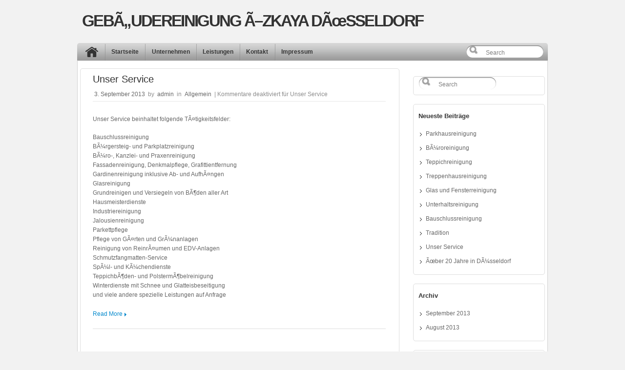

--- FILE ---
content_type: text/html; charset=UTF-8
request_url: http://xn--gebudereinigung-zkaya-71b14b.de/tag/jalousienreinigung/
body_size: 5811
content:
<!DOCTYPE html PUBLIC "-//W3C//DTD XHTML 1.0 Transitional//EN" "http://www.w3.org/TR/xhtml1/DTD/xhtml1-transitional.dtd">
<html xmlns="http://www.w3.org/1999/xhtml" lang="de">


	<head profile="http://gmpg.org/xfn/11">
		<meta http-equiv="Content-Type" content="text/html; charset=UTF-8" />
		<title>
		
		GEBÃ„UDEREINIGUNG Ã–ZKAYA DÃœSSELDORF &raquo; Tag &raquo; Jalousienreinigung		
		</title>
		
		
<link rel="stylesheet" type="text/css" media="all" href="http://xn--gebudereinigung-zkaya-71b14b.de/wp-content/themes/application/style.css" />

<link rel="pingback" href="http://xn--gebudereinigung-zkaya-71b14b.de/xmlrpc.php" />
	
	<link rel='dns-prefetch' href='//s.w.org' />
<link rel="alternate" type="application/rss+xml" title="GEBÃ„UDEREINIGUNG Ã–ZKAYA DÃœSSELDORF &raquo; Feed" href="http://xn--gebudereinigung-zkaya-71b14b.de/feed/" />
<link rel="alternate" type="application/rss+xml" title="GEBÃ„UDEREINIGUNG Ã–ZKAYA DÃœSSELDORF &raquo; Kommentar-Feed" href="http://xn--gebudereinigung-zkaya-71b14b.de/comments/feed/" />
<link rel="alternate" type="application/rss+xml" title="GEBÃ„UDEREINIGUNG Ã–ZKAYA DÃœSSELDORF &raquo; Schlagwort-Feed zu Jalousienreinigung" href="http://xn--gebudereinigung-zkaya-71b14b.de/tag/jalousienreinigung/feed/" />
		<script type="text/javascript">
			window._wpemojiSettings = {"baseUrl":"https:\/\/s.w.org\/images\/core\/emoji\/2.2.1\/72x72\/","ext":".png","svgUrl":"https:\/\/s.w.org\/images\/core\/emoji\/2.2.1\/svg\/","svgExt":".svg","source":{"concatemoji":"http:\/\/xn--gebudereinigung-zkaya-71b14b.de\/wp-includes\/js\/wp-emoji-release.min.js?ver=4.7.31"}};
			!function(t,a,e){var r,n,i,o=a.createElement("canvas"),l=o.getContext&&o.getContext("2d");function c(t){var e=a.createElement("script");e.src=t,e.defer=e.type="text/javascript",a.getElementsByTagName("head")[0].appendChild(e)}for(i=Array("flag","emoji4"),e.supports={everything:!0,everythingExceptFlag:!0},n=0;n<i.length;n++)e.supports[i[n]]=function(t){var e,a=String.fromCharCode;if(!l||!l.fillText)return!1;switch(l.clearRect(0,0,o.width,o.height),l.textBaseline="top",l.font="600 32px Arial",t){case"flag":return(l.fillText(a(55356,56826,55356,56819),0,0),o.toDataURL().length<3e3)?!1:(l.clearRect(0,0,o.width,o.height),l.fillText(a(55356,57331,65039,8205,55356,57096),0,0),e=o.toDataURL(),l.clearRect(0,0,o.width,o.height),l.fillText(a(55356,57331,55356,57096),0,0),e!==o.toDataURL());case"emoji4":return l.fillText(a(55357,56425,55356,57341,8205,55357,56507),0,0),e=o.toDataURL(),l.clearRect(0,0,o.width,o.height),l.fillText(a(55357,56425,55356,57341,55357,56507),0,0),e!==o.toDataURL()}return!1}(i[n]),e.supports.everything=e.supports.everything&&e.supports[i[n]],"flag"!==i[n]&&(e.supports.everythingExceptFlag=e.supports.everythingExceptFlag&&e.supports[i[n]]);e.supports.everythingExceptFlag=e.supports.everythingExceptFlag&&!e.supports.flag,e.DOMReady=!1,e.readyCallback=function(){e.DOMReady=!0},e.supports.everything||(r=function(){e.readyCallback()},a.addEventListener?(a.addEventListener("DOMContentLoaded",r,!1),t.addEventListener("load",r,!1)):(t.attachEvent("onload",r),a.attachEvent("onreadystatechange",function(){"complete"===a.readyState&&e.readyCallback()})),(r=e.source||{}).concatemoji?c(r.concatemoji):r.wpemoji&&r.twemoji&&(c(r.twemoji),c(r.wpemoji)))}(window,document,window._wpemojiSettings);
		</script>
		<style type="text/css">
img.wp-smiley,
img.emoji {
	display: inline !important;
	border: none !important;
	box-shadow: none !important;
	height: 1em !important;
	width: 1em !important;
	margin: 0 .07em !important;
	vertical-align: -0.1em !important;
	background: none !important;
	padding: 0 !important;
}
</style>
<link rel='stylesheet' id='contact-form-7-css'  href='http://xn--gebudereinigung-zkaya-71b14b.de/wp-content/plugins/contact-form-7/includes/css/styles.css?ver=4.6' type='text/css' media='all' />
<link rel='stylesheet' id='superfish-css'  href='http://xn--gebudereinigung-zkaya-71b14b.de/wp-content/themes/application/css/superfish.css?ver=4.7.31' type='text/css' media='all' />
<script type='text/javascript' src='http://xn--gebudereinigung-zkaya-71b14b.de/wp-includes/js/jquery/jquery.js?ver=1.12.4'></script>
<script type='text/javascript' src='http://xn--gebudereinigung-zkaya-71b14b.de/wp-includes/js/jquery/jquery-migrate.min.js?ver=1.4.1'></script>
<link rel='https://api.w.org/' href='http://xn--gebudereinigung-zkaya-71b14b.de/wp-json/' />
<link rel="EditURI" type="application/rsd+xml" title="RSD" href="http://xn--gebudereinigung-zkaya-71b14b.de/xmlrpc.php?rsd" />
<link rel="wlwmanifest" type="application/wlwmanifest+xml" href="http://xn--gebudereinigung-zkaya-71b14b.de/wp-includes/wlwmanifest.xml" /> 
<meta name="generator" content="WordPress 4.7.31" />
	
</head>

<body class="archive tag tag-jalousienreinigung tag-21">

	<!--wrapper-->
	<div id="wrapper">
	
		<!--header-->
		<div id="header">
		
			<div id="logo"><a href="http://xn--gebudereinigung-zkaya-71b14b.de" title="Ihr Reinigungsdienst aus DÃ¼sseldorf">GEBÃ„UDEREINIGUNG Ã–ZKAYA DÃœSSELDORF</a></div><!--logo end-->
		
			
			</div><!-- header end-->
		
		<!--menu-->
			
		<div class="menubar">
		
		<!--nav bar-->
		
		<div id="navbar">
			
		
	
		 	
	<ul class="nav">			
		<div id="home_btn"><a href="http://xn--gebudereinigung-zkaya-71b14b.de/">Start</a></div><li class="page_item page-item-17"><a href="http://xn--gebudereinigung-zkaya-71b14b.de/">Startseite</a></li>
<li class="page_item page-item-30"><a href="http://xn--gebudereinigung-zkaya-71b14b.de/unternehmen/">Unternehmen</a></li>
<li class="page_item page-item-48"><a href="http://xn--gebudereinigung-zkaya-71b14b.de/leistungen/">Leistungen</a></li>
<li class="page_item page-item-108"><a href="http://xn--gebudereinigung-zkaya-71b14b.de/kontakt/">Kontakt</a></li>
<li class="page_item page-item-112"><a href="http://xn--gebudereinigung-zkaya-71b14b.de/impressum/">Impressum</a></li>

	</ul>
 

</div><!--nav bar end-->

			<div id="search-header">
			
				<!--search form-->
				
				    <form method="get" id="search" action="http://xn--gebudereinigung-zkaya-71b14b.de">

					<div>
										<input type="submit" id="searchsubmit" value="" />
               		<input type="text" value="Search" name="s" id="s"  onfocus="if(this.value=='Search'){this.value=''};" onblur="if(this.value==''){this.value='Search'};" tabindex="2"  />
                	
					</div>
               		</form>			
			</div><!--search header end-->

	</div>
	<!--menu end-->

		<!--content-->
		<div id="content">
		
		<div id="left-col">
			
			

<!--loop starts here-->


<div id="post-56" class="post-56 post type-post status-publish format-standard hentry category-allgemein tag-bauschlussreinigung tag-buergersteigreinigung tag-bueroreinigung tag-fassadenreinigung tag-fensterreinigung tag-gartenpflege tag-glasreinigung tag-hausmeisterdienst tag-jalousienreinigung tag-kanzleireinigung tag-parkhausreinigung tag-praxisreinigung tag-reinigungsdienste tag-unterhaltsreinigung tag-versiegelung tag-winterdienst">

	<div class="post-head">
	
			<h1><a href="http://xn--gebudereinigung-zkaya-71b14b.de/unser-service/" title="Permalink to Unser Service" rel="bookmark">Unser Service</a></h1>
			
			</div><!--post-heading end-->
			
			<div class="meta-data">
			
			<span class="meta-info"><a href="http://xn--gebudereinigung-zkaya-71b14b.de/unser-service/" title="13:07" rel="bookmark"><span class="entry-date">3. September 2013</span></a> <span class="meta-sep">by</span> <span class="author vcard"><a class="url fn n" href="http://xn--gebudereinigung-zkaya-71b14b.de/author/admin/" title="View all posts by admin">admin</a></span> in <a href="http://xn--gebudereinigung-zkaya-71b14b.de/category/allgemein/" rel="category tag">Allgemein</a> | <span>Kommentare deaktiviert<span class="screen-reader-text"> für Unser Service</span></span></span>
			
			</div><!--meta data end-->

<div class="post-entry">

			
			<p>Unser Service beinhaltet folgende TÃ¤tigkeitsfelder:</p>
<p>Bauschlussreinigung<br />
BÃ¼rgersteig- und Parkplatzreinigung<br />
BÃ¼ro-, Kanzlei- und Praxenreinigung<br />
Fassadenreinigung, Denkmalpflege, Grafittientfernung<br />
Gardinenreinigung inklusive Ab- und AufhÃ¤ngen<br />
Glasreinigung<br />
Grundreinigen und Versiegeln von BÃ¶den aller Art<br />
Hausmeisterdienste<br />
Industriereinigung<br />
Jalousienreinigung<br />
Parkettpflege<br />
Pflege von GÃ¤rten und GrÃ¼nanlagen<br />
Reinigung von ReinrÃ¤umen und EDV-Anlagen<br />
Schmutzfangmatten-Service<br />
SpÃ¼l- und KÃ¼chendienste<br />
TeppichbÃ¶den- und PolstermÃ¶belreinigung<br />
Winterdienste mit Schnee und Glatteisbeseitigung<br />
und viele andere spezielle Leistungen auf Anfrage</p>
			<div class="clear"></div>
						
		
	<!--clear float--><div class="clear"></div>
				
				<span class="read-more"><a href="http://xn--gebudereinigung-zkaya-71b14b.de/unser-service/#more-56">Read More</a></span>
				
				
				</div><!--post-entry end-->


		
</div> <!--post end-->



<!--pagination-->
	<div class="navigation">
		<div class="alignleft"></div>
		<div class="alignright"></div>
	</div>
	
</div> <!--left-col end-->

		<!--right-col-->
		<div id="right-col">
			
				<!--sidebar-->
				<div id="sidebar">
			
			<ul class="xoxo">

<li id="search-2" class="widget-container widget_search"><!--search form-->
				
				    <form method="get" id="search" action="http://xn--gebudereinigung-zkaya-71b14b.de">

					<div>
										<input type="submit" id="searchsubmit" value="" />
               		<input type="text" value="Search" name="s" id="s"  onfocus="if(this.value=='Search'){this.value=''};" onblur="if(this.value==''){this.value='Search'};" tabindex="2"  />
                	
					</div>
               		</form></li>		<li id="recent-posts-2" class="widget-container widget_recent_entries">		<h3 class="widget-title">Neueste Beiträge</h3>		<ul>
					<li>
				<a href="http://xn--gebudereinigung-zkaya-71b14b.de/parkhausreinigung/">Parkhausreinigung</a>
						</li>
					<li>
				<a href="http://xn--gebudereinigung-zkaya-71b14b.de/bueroreinigung/">BÃ¼roreinigung</a>
						</li>
					<li>
				<a href="http://xn--gebudereinigung-zkaya-71b14b.de/teppichreinigung/">Teppichreinigung</a>
						</li>
					<li>
				<a href="http://xn--gebudereinigung-zkaya-71b14b.de/treppenhausreinigung/">Treppenhausreinigung</a>
						</li>
					<li>
				<a href="http://xn--gebudereinigung-zkaya-71b14b.de/glas-und-fensterreinigung/">Glas und Fensterreinigung</a>
						</li>
					<li>
				<a href="http://xn--gebudereinigung-zkaya-71b14b.de/unterhaltsreinigung/">Unterhaltsreinigung</a>
						</li>
					<li>
				<a href="http://xn--gebudereinigung-zkaya-71b14b.de/bauschlussreinigung/">Bauschlussreinigung</a>
						</li>
					<li>
				<a href="http://xn--gebudereinigung-zkaya-71b14b.de/tradition/">Tradition</a>
						</li>
					<li>
				<a href="http://xn--gebudereinigung-zkaya-71b14b.de/unser-service/">Unser Service</a>
						</li>
					<li>
				<a href="http://xn--gebudereinigung-zkaya-71b14b.de/20-jahre-in-duesseldorf/">Ãœber 20 Jahre in DÃ¼sseldorf</a>
						</li>
				</ul>
		</li>		<li id="archives-2" class="widget-container widget_archive"><h3 class="widget-title">Archiv</h3>		<ul>
			<li><a href='http://xn--gebudereinigung-zkaya-71b14b.de/2013/09/'>September 2013</a></li>
	<li><a href='http://xn--gebudereinigung-zkaya-71b14b.de/2013/08/'>August 2013</a></li>
		</ul>
		</li><li id="categories-2" class="widget-container widget_categories"><h3 class="widget-title">Kategorien</h3><label class="screen-reader-text" for="cat">Kategorien</label><select  name='cat' id='cat' class='postform' >
	<option value='-1'>Kategorie auswählen</option>
	<option class="level-0" value="1">Allgemein&nbsp;&nbsp;(10)</option>
</select>

<script type='text/javascript'>
/* <![CDATA[ */
(function() {
	var dropdown = document.getElementById( "cat" );
	function onCatChange() {
		if ( dropdown.options[ dropdown.selectedIndex ].value > 0 ) {
			location.href = "http://xn--gebudereinigung-zkaya-71b14b.de/?cat=" + dropdown.options[ dropdown.selectedIndex ].value;
		}
	}
	dropdown.onchange = onCatChange;
})();
/* ]]> */
</script>

</li><li id="besucherzhler" class="widget-container wpvc_sidebar_widget"><h3 class="widget-title">Z&auml;hler</h3>
<p><span class="visitorcount">148364</span> Besucher</p></li>
<li id="tag_cloud-2" class="widget-container widget_tag_cloud"><h3 class="widget-title">Schlagworte</h3><div class="tagcloud"><a href='http://xn--gebudereinigung-zkaya-71b14b.de/tag/aussenverglasung/' class='tag-link-36 tag-link-position-1' title='1 Thema' style='font-size: 8pt;'>Aussenverglasung</a>
<a href='http://xn--gebudereinigung-zkaya-71b14b.de/tag/bauendreinigung/' class='tag-link-29 tag-link-position-2' title='1 Thema' style='font-size: 8pt;'>Bauendreinigung</a>
<a href='http://xn--gebudereinigung-zkaya-71b14b.de/tag/baufeinreinigung/' class='tag-link-31 tag-link-position-3' title='1 Thema' style='font-size: 8pt;'>Baufeinreinigung</a>
<a href='http://xn--gebudereinigung-zkaya-71b14b.de/tag/bauschlussreinigung/' class='tag-link-7 tag-link-position-4' title='2 Themen' style='font-size: 22pt;'>Bauschlussreinigung</a>
<a href='http://xn--gebudereinigung-zkaya-71b14b.de/tag/buergersteigreinigung/' class='tag-link-8 tag-link-position-5' title='1 Thema' style='font-size: 8pt;'>BÃ¼rgersteigreinigung</a>
<a href='http://xn--gebudereinigung-zkaya-71b14b.de/tag/bueroreinigung/' class='tag-link-10 tag-link-position-6' title='2 Themen' style='font-size: 22pt;'>BÃ¼roreinigung</a>
<a href='http://xn--gebudereinigung-zkaya-71b14b.de/tag/duesseldorf/' class='tag-link-2 tag-link-position-7' title='1 Thema' style='font-size: 8pt;'>DÃ¼sseldorf</a>
<a href='http://xn--gebudereinigung-zkaya-71b14b.de/tag/erstreinigung/' class='tag-link-30 tag-link-position-8' title='1 Thema' style='font-size: 8pt;'>Erstreinigung</a>
<a href='http://xn--gebudereinigung-zkaya-71b14b.de/tag/fassadenreinigung/' class='tag-link-17 tag-link-position-9' title='2 Themen' style='font-size: 22pt;'>Fassadenreinigung</a>
<a href='http://xn--gebudereinigung-zkaya-71b14b.de/tag/fensterreinigung/' class='tag-link-13 tag-link-position-10' title='2 Themen' style='font-size: 22pt;'>Fensterreinigung</a>
<a href='http://xn--gebudereinigung-zkaya-71b14b.de/tag/gartenpflege/' class='tag-link-22 tag-link-position-11' title='1 Thema' style='font-size: 8pt;'>Gartenpflege</a>
<a href='http://xn--gebudereinigung-zkaya-71b14b.de/tag/gebaeudereiniger/' class='tag-link-24 tag-link-position-12' title='1 Thema' style='font-size: 8pt;'>GebÃ¤udereiniger</a>
<a href='http://xn--gebudereinigung-zkaya-71b14b.de/tag/gebaeudereinigerhandwerk/' class='tag-link-26 tag-link-position-13' title='1 Thema' style='font-size: 8pt;'>GebÃ¤udereinigerhandwerk</a>
<a href='http://xn--gebudereinigung-zkaya-71b14b.de/tag/gebaeudereinigung/' class='tag-link-5 tag-link-position-14' title='1 Thema' style='font-size: 8pt;'>GebÃ¤udereinigung</a>
<a href='http://xn--gebudereinigung-zkaya-71b14b.de/tag/geschichte/' class='tag-link-25 tag-link-position-15' title='1 Thema' style='font-size: 8pt;'>Geschichte</a>
<a href='http://xn--gebudereinigung-zkaya-71b14b.de/tag/glasfassaden/' class='tag-link-37 tag-link-position-16' title='1 Thema' style='font-size: 8pt;'>Glasfassaden</a>
<a href='http://xn--gebudereinigung-zkaya-71b14b.de/tag/glasreinigung/' class='tag-link-9 tag-link-position-17' title='2 Themen' style='font-size: 22pt;'>Glasreinigung</a>
<a href='http://xn--gebudereinigung-zkaya-71b14b.de/tag/glasreinigungsgewerbe/' class='tag-link-27 tag-link-position-18' title='1 Thema' style='font-size: 8pt;'>Glasreinigungsgewerbe</a>
<a href='http://xn--gebudereinigung-zkaya-71b14b.de/tag/hausmeisterdienst/' class='tag-link-15 tag-link-position-19' title='1 Thema' style='font-size: 8pt;'>Hausmeisterdienst</a>
<a href='http://xn--gebudereinigung-zkaya-71b14b.de/tag/hygienisch/' class='tag-link-46 tag-link-position-20' title='1 Thema' style='font-size: 8pt;'>hygienisch</a>
<a href='http://xn--gebudereinigung-zkaya-71b14b.de/tag/industrieverglasung/' class='tag-link-39 tag-link-position-21' title='1 Thema' style='font-size: 8pt;'>Industrieverglasung</a>
<a href='http://xn--gebudereinigung-zkaya-71b14b.de/tag/innenverglasung/' class='tag-link-35 tag-link-position-22' title='1 Thema' style='font-size: 8pt;'>Innenverglasung</a>
<a href='http://xn--gebudereinigung-zkaya-71b14b.de/tag/jalousienreinigung/' class='tag-link-21 tag-link-position-23' title='1 Thema' style='font-size: 8pt;'>Jalousienreinigung</a>
<a href='http://xn--gebudereinigung-zkaya-71b14b.de/tag/jubilaeum/' class='tag-link-3 tag-link-position-24' title='1 Thema' style='font-size: 8pt;'>JubilÃ¤um</a>
<a href='http://xn--gebudereinigung-zkaya-71b14b.de/tag/kanzleireinigung/' class='tag-link-12 tag-link-position-25' title='1 Thema' style='font-size: 8pt;'>Kanzleireinigung</a>
<a href='http://xn--gebudereinigung-zkaya-71b14b.de/tag/objektreinigung/' class='tag-link-6 tag-link-position-26' title='1 Thema' style='font-size: 8pt;'>Objektreinigung</a>
<a href='http://xn--gebudereinigung-zkaya-71b14b.de/tag/parkhausreinigung/' class='tag-link-20 tag-link-position-27' title='1 Thema' style='font-size: 8pt;'>Parkhausreinigung</a>
<a href='http://xn--gebudereinigung-zkaya-71b14b.de/tag/pflegesysteme/' class='tag-link-42 tag-link-position-28' title='1 Thema' style='font-size: 8pt;'>Pflegesysteme</a>
<a href='http://xn--gebudereinigung-zkaya-71b14b.de/tag/praxisreinigung/' class='tag-link-11 tag-link-position-29' title='1 Thema' style='font-size: 8pt;'>Praxisreinigung</a>
<a href='http://xn--gebudereinigung-zkaya-71b14b.de/tag/rahmen/' class='tag-link-34 tag-link-position-30' title='1 Thema' style='font-size: 8pt;'>Rahmen</a>
<a href='http://xn--gebudereinigung-zkaya-71b14b.de/tag/reinigung/' class='tag-link-32 tag-link-position-31' title='1 Thema' style='font-size: 8pt;'>Reinigung</a>
<a href='http://xn--gebudereinigung-zkaya-71b14b.de/tag/reinigungsdienste/' class='tag-link-18 tag-link-position-32' title='1 Thema' style='font-size: 8pt;'>Reinigungsdienste</a>
<a href='http://xn--gebudereinigung-zkaya-71b14b.de/tag/reinigungsintervalle/' class='tag-link-33 tag-link-position-33' title='1 Thema' style='font-size: 8pt;'>Reinigungsintervalle</a>
<a href='http://xn--gebudereinigung-zkaya-71b14b.de/tag/reinigungstechniken/' class='tag-link-41 tag-link-position-34' title='1 Thema' style='font-size: 8pt;'>Reinigungstechniken</a>
<a href='http://xn--gebudereinigung-zkaya-71b14b.de/tag/teppichbodenreinigung/' class='tag-link-44 tag-link-position-35' title='1 Thema' style='font-size: 8pt;'>Teppichbodenreinigung</a>
<a href='http://xn--gebudereinigung-zkaya-71b14b.de/tag/teppichboeden/' class='tag-link-45 tag-link-position-36' title='1 Thema' style='font-size: 8pt;'>TeppichbÃ¶den</a>
<a href='http://xn--gebudereinigung-zkaya-71b14b.de/tag/tradition/' class='tag-link-23 tag-link-position-37' title='1 Thema' style='font-size: 8pt;'>Tradition</a>
<a href='http://xn--gebudereinigung-zkaya-71b14b.de/tag/treppenhaus/' class='tag-link-40 tag-link-position-38' title='1 Thema' style='font-size: 8pt;'>Treppenhaus</a>
<a href='http://xn--gebudereinigung-zkaya-71b14b.de/tag/unterhaltsreinigung/' class='tag-link-19 tag-link-position-39' title='2 Themen' style='font-size: 22pt;'>Unterhaltsreinigung</a>
<a href='http://xn--gebudereinigung-zkaya-71b14b.de/tag/versiegelung/' class='tag-link-16 tag-link-position-40' title='1 Thema' style='font-size: 8pt;'>Versiegelung</a>
<a href='http://xn--gebudereinigung-zkaya-71b14b.de/tag/wagenwaescher/' class='tag-link-28 tag-link-position-41' title='1 Thema' style='font-size: 8pt;'>WagenwÃ¤scher</a>
<a href='http://xn--gebudereinigung-zkaya-71b14b.de/tag/werterhalt/' class='tag-link-43 tag-link-position-42' title='2 Themen' style='font-size: 22pt;'>Werterhalt</a>
<a href='http://xn--gebudereinigung-zkaya-71b14b.de/tag/winterdienst/' class='tag-link-14 tag-link-position-43' title='1 Thema' style='font-size: 8pt;'>Winterdienst</a>
<a href='http://xn--gebudereinigung-zkaya-71b14b.de/tag/wintergaerten/' class='tag-link-38 tag-link-position-44' title='1 Thema' style='font-size: 8pt;'>WintergÃ¤rten</a>
<a href='http://xn--gebudereinigung-zkaya-71b14b.de/tag/oezkaya/' class='tag-link-4 tag-link-position-45' title='1 Thema' style='font-size: 8pt;'>Ã–zkaya</a></div>
</li>			</ul>


				</div><!--sb end-->
				
			</div> <!--right-col-->
</div> <!--content end-->
	
</div>
<!--wrapper end-->

		<!--footer-->
		<div class="clear"></div>
		
		<div id="footer">
		
			<div id="footer-desc">
			
				<div id="blog-info">Ihr Reinigungsdienst aus DÃ¼sseldorf</div>
			
			</div>
			
			<div id="footer-widget">
			
						
			</div><!--footer widget end-->
			
	<div class="clear"></div>

		</div> <!--footer end-->
			
			<div id="footer-info">		
				
				<span id="copyright">Copyright 2026  | Powered by <a href="http://www.lotus-webagentur.de">Lotus180°</a> | modified theme by <a href="http://www.lotus-webagentur.de">Lotus180°</a></span>
				<span id="follow-us">Follow us: <a href="">Facebook</a> | <a href=" ">Twitter</a></span>
			
			</div>
	
	<script type='text/javascript' src='http://xn--gebudereinigung-zkaya-71b14b.de/wp-content/themes/application/js/superfish.js?ver=1.0'></script>
<script type='text/javascript' src='http://xn--gebudereinigung-zkaya-71b14b.de/wp-content/themes/application/js/jquery.cycle.all.js?ver=1.0'></script>
<script type='text/javascript' src='http://xn--gebudereinigung-zkaya-71b14b.de/wp-content/themes/application/js/jquery.easing.1.3.js?ver=1.3'></script>
<script type='text/javascript' src='http://xn--gebudereinigung-zkaya-71b14b.de/wp-content/themes/application/js/jquery.custom.js?ver=1.0'></script>
<script type='text/javascript' src='http://xn--gebudereinigung-zkaya-71b14b.de/wp-content/plugins/contact-form-7/includes/js/jquery.form.min.js?ver=3.51.0-2014.06.20'></script>
<script type='text/javascript'>
/* <![CDATA[ */
var _wpcf7 = {"recaptcha":{"messages":{"empty":"Bitte best\u00e4tige, dass du nicht eine Maschine bist."}}};
/* ]]> */
</script>
<script type='text/javascript' src='http://xn--gebudereinigung-zkaya-71b14b.de/wp-content/plugins/contact-form-7/includes/js/scripts.js?ver=4.6'></script>
<script type='text/javascript' src='http://xn--gebudereinigung-zkaya-71b14b.de/wp-includes/js/wp-embed.min.js?ver=4.7.31'></script>

</body>

</html>

--- FILE ---
content_type: text/css
request_url: http://xn--gebudereinigung-zkaya-71b14b.de/wp-content/themes/application/style.css
body_size: 19410
content:
/*
Theme Name: application
Theme URI: http://themeszen.com/application
Description: A very neat and clean white business theme. The theme supports widgets. And features theme-options, threaded-comments and multi-level dropdown menu. A simple and neat typography.
Version: 1.3.10
Author: Manish Gori
Author URI: http://themeszen.com
Tags: white,threaded-comments,light,one-column,theme-options
License: GNU General Public License, v2 (or newer)
License URI: http://www.gnu.org/licenses/old-licenses/gpl-2.0.html
 *
 * application WordPress Theme, Copyright (C) 2013 Manish Gori
 *
 * This program is free software; you can redistribute it and/or modify
 * it under the terms of the GNU General Public License as published by
 * the Free Software Foundation; either version 2 of the License, or
 * (at your option) any later version.
 * 
 * This program is distributed in the hope that it will be useful,
 * but WITHOUT ANY WARRANTY; without even the implied warranty of
 * MERCHANTABILITY or FITNESS FOR A PARTICULAR PURPOSE.  See the
 * GNU General Public License for more details.
 * 
 * Note: see the "license.htm" page for copyright and 
 * license information for bundled resources, including images
*/



/* general */
/*////////////////////////////////////////////////////////////////////////////////////////////*/

body {
	background: #f2f2f2;
	font: 12px "Lucida Grande", "Lucida Sans Unicode", Arial, Verdana, sans-serif;
	color: #666;
	line-height:1.6em;
}
	
a {
	color: #08c;
	outline: 0;
}
	
a:link {
	text-decoration: none;
}
a:visited {
	text-decoration: none;
}
a:active,
a:hover {
	color: #000;
	text-decoration: underline;
}

h1,h2,h3,h4,h5,h6 {
	color: #000;
}

h1 { font-weight: bold; font-size: 24px; line-height: 36px; margin-bottom: 18px; }
h2 { font-weight: bold; font-size: 16px; line-height: 18px; margin-bottom: 18px; }
h3 { font-weight: bold; font-size: 1em; line-height: 18px; }
h4 { font-weight: bold; font-size: 10px; line-height: 18px; }

hr {
	background-color: #E7E7E7;
	border:0;
	height: 1px;
	margin-bottom: 18px;
	clear:both;
}

p {
	padding: 0 0 0.5em;
	line-height:1.6em;
}
ul {
	list-style: square;
}
ol {
	list-style: decimal outside;
}

ol,
ul {
	margin: 16px 0;
	padding: 0 0 0 20px;
}

li > ul,
li > ol {
	margin: 0;
}

dl {
	margin:0 0 24px 0;
}
dt {
	font-weight: bold;
}
dd {
	margin-bottom: 18px;
}
strong {
	font-weight: bold;
	color: #000;
}
cite,
em,
i {
	font-style: italic;
	border: none;
}
big {
	font-size: 131.25%;
}
ins {
	background: #FFFFCC;
	border: none;
	color: #333;
}
del {
	text-decoration: line-through;
	color: #555;
}
blockquote {
	font-style: italic;
	padding: 0 3em;
}
blockquote cite,
blockquote em,
blockquote i {
	font-style: normal;
}
pre {
	background: #f7f7f7;
	color: #222;
	line-height: 18px;
	margin-bottom: 18px;
	padding: 1.5em;
	overflow: auto;
	white-space: pre;
	white-space: pre-wrap;
	word-wrap: break-word;	
}
abbr,
acronym {
	border-bottom: 1px dotted #666;
	cursor: help;
}
ins {
	text-decoration: none;
}
sup,
sub {
	height: 0;
	line-height: 1;
	vertical-align: baseline;
	position: relative;
	font-size: 10px;
}
sup {
	bottom: 1ex;
}
sub {
	top: .5ex;
}

p,
dd,
pre,
hr {
	margin-bottom:10px;
}

pre,
kbd,
tt,
var {
	font-size: 15px;
	line-height: 21px;
}
code {
	font-size: 13px;
}
strong,
b,
dt,
th {
	color: #000;
}


/* main_container */
/*////////////////////////////////////////////////////////////////////////////////////////////*/

#wrapper {
	width:964px;
	margin: 0 auto;
	position: relative;
}

/* header*/
/*////////////////////////////////////////////////////////////////////////////////////////////*/

#header {
	width:962px;
	height:80px;
	float:left;
}

#content {
	width:957px;
	float:left;
	z-index: 1;
	background: #fff;
	border: 1px solid #d2d2d2;
	border-top-color: #e5e5e5; !important;
	border-bottom: 0px;
	padding: 15px 0px 20px 5px;
}

#content #left-col {
	width:622px;
	float:left;
	z-index: 1;
	margin-right: 0px;
	-moz-border-radius: 5px;
	-khtml-border-radius: 5px;
	-webkit-border-radius: 5px;
	border-radius: 5px;
	border: 1px solid #dddddd;
	padding: 0px 5px 20px 25px;
}

#content #right-col {
	width:300px;
	padding:0px 0px 0px 3px;
	float:left;
	z-index: 1;
}

/*footer*/	
/*////////////////////////////////////////////////////////////////////////////////////////////*/

#footer-desc{
	border-bottom: 1px solid #b8b8b8;
	height: 32px;
}

#footer #blog-info {
	padding: 7px 0px;
	margin-right: 30px;
	float: right;
}

#footer-widget{
	padding: 8px 30px;
}

#footer-widget .widget-container ul li a	{
	color:#888888;
}

#footer-widget .widget-container ul li a:hover	{
	color:#000;
}

#footer-widget .widget-container h3 {
	color: #666666;
	margin-bottom: 3px;
}

#footer {
	width:962px;
	height:100%;
	-moz-border-radius-bottomleft: 5px;
	-khtml-border-radius-bottomleft: 5px;
	-webkit-border-radius-bottomleft: 5px;
	-moz-border-radius-bottomright: 5px;
	-khtml-border-radius-bottomright: 5px;
	-webkit-border-radius-bottomright: 5px;
	border-radius: 5px;
	margin: 0px auto;
	border: 1px solid #b8b8b8;
	background: #dddddd;
}

#footer-bar1 {
	width: 215px;
 	float: left;
}
#footer-bar2 {
	width: 215px;
 	float: left;
	padding-right: 20px;
}
#footer-bar3 {
	width: 215px;
 	float: left;
	padding-right: 20px;
}
#footer-bar4 {
	width: 215px;
 	float: left;
}

#footer-info {
	color:#666666;
	width: 904px;
	margin: 20px auto;
	padding-bottom: 60px;
	padding-left: 30px;
	padding-right: 30px;
}

#footer-info a{
	
}	

#footer-info span#copyright {
	float: left;
}

#footer-info span#follow-us {
	float: right;
	text-align: right;
}

/*logo*/
/*////////////////////////////////////////////////////////////////////////////////////////////*/

#header #logo {
	float:left;
	margin: 25px 0px 0px 10px;
}

#logo a{
	text-decoration: none;
	color: #333;
	font-size: 33px;
	font-weight: bold;
	letter-spacing: -2pt;
}

/*search*/
/*////////////////////////////////////////////////////////////////////////////////////////////*/

#search {
	width:160px;
	height:27px;
	background: url(images/search_bg.png) no-repeat top left;
}

#search-header{
	float:right;
	margin-top:4px;
}

#search #searchsubmit {
	background:url(images/search_btn.png) no-repeat top left;
	width:19px;
	height:19px;
	border:0px;
	margin-left:6px;

}

#search #s {
	width:100px;
	height:18px;
	border:0px;
	margin-top:6px;
	font: 12px "Lucida Grande", "Lucida Sans Unicode", Arial, Verdana, sans-serif;
	color: #7e7e7e;
	display: inline;
}

/*menu bar*/
/*////////////////////////////////////////////////////////////////////////////////////////////*/

.menubar {
	float: left;
	z-index: 2;
	background: url("images/menu_bg.png") repeat-y top left;
	width: 943px;
	padding-left: 13px;
	padding-right: 8px;
	
}

#navbar {
	width: 722px;
	float: left;
}

#home_btn {
	width: 44px;
	height: 27px;
	float: left;
	margin: 5px 0px 0px 0px;
	background: url("images/home_icon.png") no-repeat;
	text-indent: -9999em;
}

#home_btn a:hover{
	background: url("images/home_icon_on.png") no-repeat;
}

/*homepage boxes*/
/*////////////////////////////////////////////////////////////////////////////////////////////*/

#box{
	width:  948px;; 
	height:  310px;
	float: left;
	-moz-border-radius: 5px;
	-khtml-border-radius: 5px;
	-webkit-border-radius: 5px;
	border-radius: 5px;
	border: 1px solid #dddddd;
	overflow: hidden;
	margin: 15px 0px;
	background: url("images/home-box-bg.gif") repeat-y top left;
}

.boxes{
	width:217px;
	height: 300px;
	float: left;
	margin: 0px 10px;
}

.box-head {
	float: left;
	height: 185px;
	padding: 15px 5px;
	overflow: hidden;

}

.title-box{
	padding-bottom: 5px;
	font-weight: bold; font-size: 1em; line-height: 18px;
}

.title-box a{
	color: #333;
}

.box-content {
	float: left;
}

.quote-box {
	width:  948px;; 
	height: 95px;  
	float: left;
	-moz-border-radius: 5px;
	-khtml-border-radius: 5px;
	-webkit-border-radius: 5px;
	border-radius: 5px;
	border: 1px solid #dddddd;
	overflow: hidden;
}

.q-box-content {
	width: 668px;
	padding: 15px 15px;
	float: left;
}

.box-btn img{
	margin: 24px;
}

/* slideshow */
/*////////////////////////////////////////////////////////////////////////////////////////////*/

#slider-container{
    width:  948px;
	height:  380px;  
	float: left;
	z-index: 1;
	position:relative;
	-moz-border-radius: 5px;
	-khtml-border-radius: 5px;
	-webkit-border-radius: 5px;
	border-radius: 5px;
	border: 1px solid #dddddd;
}

/* slideshow */
/*////////////////////////////////////////////////////////////////////////////////////////////*/

#nav a, #s7 strong { margin: 0 2px; padding: 1px 9px; color: #000; text-decoration: none }

#nav a.activeSlide { color: #000; background: #ccc; }

#nav a:focus { outline: none; }

#output { text-align: left; }

#nav { width: 948px; margin: 0 auto; text-align: left;  position: absolute; bottom:10px; left: 15px; z-index:99;}

#slideshow { margin: 0 auto; position:relative;}

#slideshow div { width:948px; height: 380px; margin:0;  }

.information{
    float: left;
    width: 348px;
    margin: 0 20px;
	height: 380px;
}

.information h2{
    margin-top: 54px;
    display: block;
    font-size: 29px;
    line-height: 36px;
}
.information p{
    margin: 0;
}
.information p{
    font-size: 12px;
    margin: 18px 0;
}

/* post */
/*////////////////////////////////////////////////////////////////////////////////////////////*/

.post {
	width:600px;
	float:left;
	padding: 10px 0px;
	margin-bottom: 18px;
	border-bottom: 1px solid #dddddd;
-ms-word-wrap: break-word;
word-wrap: break-word;	
}


.post-entry {
	width:600px;
	float:left;
	padding-bottom: 10px;
	padding-top: 10px;
}

.post-head {
	margin-bottom: 5px;
-ms-word-wrap: break-word;
word-wrap: break-word;	
}

.post-head h1 a, .post-head h1 {
	color:#333;
	margin:0;
}

.post-head h1 a:hover {
	color:#000;
}


.post-head h1, .post-head-notfound h1, .post-head-404 h1, .post-head-archive h1, .post-head-search h1 {
	margin-bottom: 10px;
	font:500 20px Verdana, Arial, Helvetica, sans-serif;
	text-decoration:none;
}

.post-head-single h1, .post-head-page h1 {
	margin-bottom: 10px;
	font:500 20px Verdana, Arial, Helvetica, sans-serif;
	padding-top: 12px;
	color:#333;
}

.post-thumb img {
	border: 1px solid #ebebeb;
	padding: 5px;
}

.meta-data{
	line-height: 18px;
	margin: 0px 0px 5px 0px;
	color:#8c8c8c;
	border-bottom: 1px solid #e5e5e5;
	padding-bottom: 5px;
}

.meta-info {
	padding: 5px 0px;
}

.meta-data a{
	padding: 3px;
	color:#666666;
}

.meta-data a:hover{
	color:#000;
}
	
.read-more a{
	margin: 0px 0px;
	float: left;
	text-decoration: none;
	padding-top: 4px;
	padding-right: 8px;
	background: url("images/bullet-more.png") no-repeat right 11px;
}

.read-more a:hover{
	text-decoration: underline;
}

.clear {
	clear:both;
}

.sticky {
  border-bottom: 1px solid #000;
}

.entry-thumbnail img {
	display: block;
	margin: 0 auto 10px;
}

/* content */
/*////////////////////////////////////////////////////////////////////////////////////////////*/
#content table {
	border: 1px solid #e7e7e7;
	margin: 0 -1px 24px 0;
	text-align: left;
	width: 100%;
}
#content tr th,
#content thead th {
	color: #888;
	font-size: 12px;
	font-weight: bold;
	line-height: 18px;
	padding: 9px 10px;
}
#content tr td {
	border-top: 1px solid #e7e7e7;
	padding: 6px 10px;
}
#content tr.odd td {
	background: #f2f7fc;
}
/* sidebar*/
/*////////////////////////////////////////////////////////////////////////////////////////////*/

#sidebar {
	float:left;
	width:290px;
	padding:0px 5px 20px 5px;
}

#sidebar ul  {
	list-style: none;
}

/* =Comments
-------------------------------------------------------------- */
#comments {
	clear: both;
}
#comments .navigation {
	padding: 0 0 18px 0;
}
h3#comments-title,
h3#reply-title {
	color: #333;
	font-size: 11px;
	margin-bottom: 0;
}
h3#comments-title {
	padding: 24px 0;
}
.commentlist {
	list-style: none;
	margin: 0;
	border-left: 1px solid #e7e7e7;
}
.commentlist li.comment {
	border-bottom: 1px solid #e7e7e7;
	line-height: 20px;
	margin: 0 0 24px 0;
	padding: 0 0 0 30px;

}
.commentlist li:last-child {
	border-bottom: none;
	margin-bottom: 0;
}
#comments .comment-body ul,
#comments .comment-body ol {
	margin-bottom: 18px;
}
#comments .comment-body p:last-child {
	margin-bottom: 6px;
}
#comments .comment-body blockquote p:last-child {
	margin-bottom: 24px;
}

#comments .comment-body ul { margin: 0 0 10px 10px; }
#comments .comment-body ul li {
	display: block;
	margin: 5px 0;
	padding: 0 0 0 17px;
	background: url(images/bullet.png) no-repeat 0 5px;
}

#comments .comment-body ol {
	margin: 5px 0 15px 20px;
}
#comments .comment-body ol li { 
	margin: 5px 0;
	list-style: decimal;
	padding: 0 0 0 5px;
 }

.commentlist ol {
	list-style: decimal;
}
.commentlist .avatar {
	border: 1px solid #666;
	float: left;
	margin-right: 8px;
}
.comment-author .fn a{
	text-decoration: none;
}
.comment-author cite {
	color: #000;
	font-style: normal;
	font-weight: bold;
}
.comment-author .says {
	font-style: italic;
}
.comment-meta {
	font-size: 12px;
	margin: 0 0 18px 0;
}
.comment-meta a:link,
.comment-meta a:visited {
	color:#999999;
	text-decoration: none;
}
.comment-meta a:active,
.comment-meta a:hover {
	color:#999999;
}
.commentlist .even {
}
.commentlist .bypostauthor {

}
.reply {
	font-size: 12px;
	padding: 0 0 24px 0;
}
.reply a {
	padding-right: 8px;
	background: url("images/bullet-more.png") no-repeat right 6px;
}
.reply a:hover {
	
}
.commentlist .children {
	list-style: none;
	margin: 0;
}
.commentlist .children li {
	border: none;
	margin: 0;
}
.nopassword,
.nocomments {
	display: none;
}
#comments .pingback {
	border-bottom: 1px solid #e7e7e7;
	margin-bottom: 18px;
	padding-bottom: 18px;
}
.commentlist li.comment+li.pingback {
	margin-top: -6px;
}
#comments .pingback p {
	color: #888;
	display: block;
	font-size: 12px;
	line-height: 18px;
	margin: 0;
}
#comments .pingback .url {
	font-size: 13px;
	font-style: italic;
}

/* Buttons */
button,
input[type="submit"],
input[type="button"],
input[type="reset"] {
	padding: 5px 15px;
}

/* Comments form */
#comments input[type=submit] {
	color: #333;
	cursor: pointer;
	width:120px;
	height:28px;
	display:block;
	background-color: #ebebeb;
	border:0;
	padding: 10px;
}
#respond {
	border-top: 1px solid #e7e7e7;
	margin: 24px 0;
	overflow: hidden;
	position: relative;
}
#respond p {
	margin: 0;
}
#respond .comment-notes {
	margin-bottom: 1em;
}
.form-allowed-tags {
	line-height: 1em;
}
.children #respond {
	margin: 0 48px 0 0;
}
h3#reply-title {
	margin: 18px 0;
}
#comments-list #respond {
	margin: 0 0 18px 0;
}
#comments-list ul #respond {
	margin: 0;
}
#cancel-comment-reply-link {
	font-size: 12px;
	font-weight: normal;
	line-height: 18px;
}
#respond .required {
	color: #ff4b33;
	font-weight: bold;
}
#respond label {
	color: #888;
	font-size: 12px;
}
#respond input {
	margin: 0 0 9px;
	width: 95%;
	border:1px solid #ebebeb;
	padding: 5px;
}
#respond textarea {
	width: 95%;
	border:1px solid #ebebeb;
}
#respond .form-allowed-tags {
	color: #888;
	font-size: 12px;
	line-height: 18px;
}
#respond .form-allowed-tags code {
	font-size: 11px;
}
#respond .form-submit {
	margin: 12px 0;
}
#respond .form-submit input {
	font-size: 14px;
	width: auto;
}


/*gallery-wp*/
/*////////////////////////////////////////////////////////////////////////////////////////////*/

#gallery-wp a{
	text-decoration: none;
	font-size: 18px;
}

.gallery-caption {
	margin: 0 0 5px;
}

/*--navigation--*/
/*////////////////////////////////////////////////////////////////////////////////////////////*/

.navigation {
	float: left;
	width: 600px;
	margin: 20px 0;
}


.navigation .alignleft a {
	float: left;
}

.navigation .alignright a {
	float: right;
}

#nav-single {
    overflow:hidden;
    margin-top:20px;
    margin-bottom:10px;
}
.nav-previous {
    float: left;
    width: 50%;
}
.nav-next {
    float: right;
    text-align: right;
    width: 50%;
}

/*--widget-formatting*/
/*////////////////////////////////////////////////////////////////////////////////////////////*/

/*general*/

#sidebar .widget-container{
	-moz-border-radius: 5px;
	-khtml-border-radius: 5px;
	-webkit-border-radius: 5px;
	border-radius: 5px;
	border: 1px solid #dddddd;
	margin-bottom: 18px;
	padding-bottom: 10px;
	padding: 0px 5px 10px 10px;
}

#sidebar .widget-container ul li a	{
	color:#666;
}

#sidebar .widget-container ul li a:hover	{
	color:#000;
}

#sidebar .widget-container h3 {
	color: #333; 
	padding: 5px 0px;
	margin: 10px 0px;
	overflow: hidden;
	height: 18px;
	font-size: 13px;
}

#sidebar .widget-container ul, #sidebar .widget-container ol {
	padding: 0px;
}

#sidebar .widget-container ul li {
	padding: 3px 0px 7px 12px;
	margin-left: 3px;
	margin-right: 5px;
}

#sidebar .widget-container ul li {
	background: url("images/bullet.png") no-repeat 0px 10px;
}

#sidebar .widget-container ul li ul li{
	margin-left: 12px;
}

/*widgets*/

.textwidget {
	padding: 5px 0px;
}

#calendar_wrap {
	text-align: left;
	padding: 8px 5px 8px 0px;
	margin: 0;
}

#wp-calendar {
	text-align:	left;
	margin-top:	5px;
	width:	100%;
}

#wp-calendar caption{
	font-weight: bold;
	font-size: 11px;
	margin-bottom: .4em;
}

#wp-calendar td{
	padding:7px;
}

#wp-calendar #today{
	font-weight: bold; color: #000;
}


.widget_tag_cloud a{
	text-decoration: none;
	padding: 11px 0px;
}

/*Alignments */
/*////////////////////////////////////////////////////////////////////////////////////////////*/

#left-col img {
	max-width: 620px;
}

.alignleft,
img.alignleft {
	display: inline;
	float: left;
	margin-right: 22px;
	margin-top: 9px;
}

.alignright,
img.alignright {
	display: inline;
	float: right;
	margin-left: 22px;
	margin-top: 8px;
}
.aligncenter,
img.aligncenter {
	clear: both;
	display: block;
	margin-left: auto;
	margin-right: auto;
}

.alignleft,
.alignright,
.aligncenter,
img.alignleft,
img.alignright,
img.aligncenter
{
	margin-bottom: 10px;
}


.wp-caption {
	border: none;
	background: #f1f1f1;
	color: #888;
	font-size: 12px;
	line-height: 18px;
	text-align: center;
	margin-bottom: 15px;
	padding: 4px;
	-moz-border-radius: 0;
	-khtml-border-radius: 0;
	-webkit-border-radius: 0;
	border-radius: 0;
	max-width:96%;
}
.wp-caption img {
	margin: 5px;
	width: 96%;
}
.wp-caption p.wp-caption-text {
	margin: 0 0 4px;
}

.wp-smiley {
	margin:0;
}

.wp-caption.alignleft + ul,
.wp-caption.alignleft + ol  {
	list-style-position: inside;
}

--- FILE ---
content_type: text/css
request_url: http://xn--gebudereinigung-zkaya-71b14b.de/wp-content/themes/application/css/superfish.css?ver=4.7.31
body_size: 1967
content:
/*** ESSENTIAL STYLES ***/
.nav, .nav * {
	margin:			0;
	padding:		0;
	list-style:		none;
}
.nav {
	line-height:	1.0;
}
.nav ul {
	position:		absolute;
	top:			-999em;
	width:			13em; /* left offset of submenus need to match (see below) */
}
.nav ul li {
	width:			100%;
}
.nav li:hover {
	visibility:		inherit; /* fixes IE7 'sticky bug' */
}
.nav li {
	float:			left;
	position:		relative;
}
.nav a {
	display:		block;
	position:		relative;
}
.nav li:hover ul,
.nav li.sfHover ul {
	left:			0;
	top:			36px; /* match top ul list item height */
	z-index:		99;
}
ul.nav li:hover li ul,
ul.nav li.sfHover li ul {
	top:			-999em;
}
ul.nav li li:hover ul,
ul.nav li li.sfHover ul {
	left:			13em; /* match ul width */
	top:			0;
}
ul.nav li li:hover li ul,
ul.nav li li.sfHover li ul {
	top:			-999em;
}
ul.nav li li li:hover ul,
ul.nav li li li.sfHover ul {
	left:			13em; /* match ul width */
	top:			0px;
}

/*** DEMO SKIN ***/
.nav {
	float:	left;
	font-family: Verdana, Arial, Helvetica, sans-serif;
	font-size: 12px;
}
.nav a {
	padding: 1em 1.1em 1em 1.1em;
	text-decoration:none;
}


.nav a, .nav a:visited  { /* visited pseudo selector so IE6 applies text colour*/
	color: #333;
	font-weight: 800;
}

.nav li {
	background: url("../images/menu_divider.png") no-repeat -1px 0px;

}

.nav li:hover a {
	color: #fff;
}

.nav li li a {
	background:	#333;
	
}
.nav li li a:hover {
	text-decoration: underline;
}
.nav li ul {
	background:	#000;
}

.nav li:hover, .nav li.sfHover,
.nav a:focus, .nav a:hover, .nav a:active {
	outline: 0;
	color: #fff;
	background: #333;
}

.nav li ul li:hover, .nav li ul li.sfHover,
.nav li ul li a:focus, .nav li ul li a:hover, .nav li ul li a:active {
	outline: 0;
	color: #fff;
}

.nav li.current_page_item,
.nav li.current-cat {
	background: #333;
}

.nav li.current_page_item a,
.nav li.current-cat a {
	color: #fff;
}

--- FILE ---
content_type: text/javascript
request_url: http://xn--gebudereinigung-zkaya-71b14b.de/wp-content/themes/application/js/jquery.custom.js?ver=1.0
body_size: 823
content:
<!-- Javascript Start //-->
 
    jQuery(document).ready(function() { 
        jQuery('ul.nav').superfish({ 
            delay:       0,                            // one second delay on mouseout 
            animation:   {opacity:'show',height:'show'},  // fade-in and slide-down animation 
            speed:       'fast',                          // faster animation speed 
            autoArrows:  false,                           // disable generation of arrow mark-up 
            dropShadows: false                            // disable drop shadows 
        }); 
    });
 
  jQuery(document).ready( function($){	
 
 $('#slideshow').after('<div id="nav">').cycle({ 
   		fx: 'scrollLeft',
        speed:  'slow',
		easing: 'easeInOutQuad',
        timeout: 5000,
        pager:  '#nav'

});
});